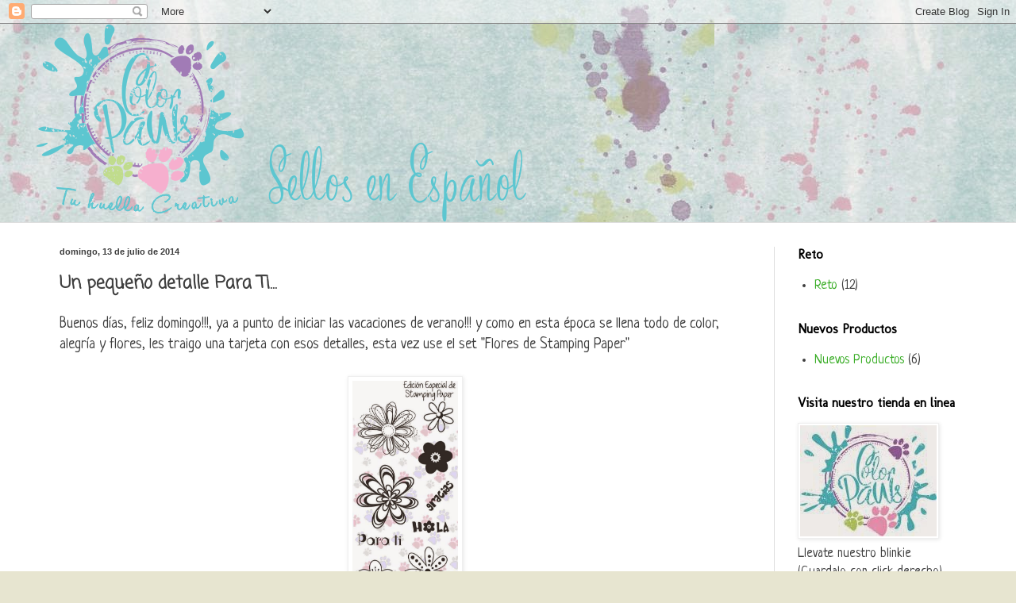

--- FILE ---
content_type: text/html; charset=UTF-8
request_url: https://colorpaws.blogspot.com/2014/07/un-pequeno-detalle-para-ti.html
body_size: 14689
content:
<!DOCTYPE html>
<html class='v2' dir='ltr' lang='es-419'>
<head>
<link href='https://www.blogger.com/static/v1/widgets/335934321-css_bundle_v2.css' rel='stylesheet' type='text/css'/>
<meta content='width=1100' name='viewport'/>
<meta content='text/html; charset=UTF-8' http-equiv='Content-Type'/>
<meta content='blogger' name='generator'/>
<link href='https://colorpaws.blogspot.com/favicon.ico' rel='icon' type='image/x-icon'/>
<link href='http://colorpaws.blogspot.com/2014/07/un-pequeno-detalle-para-ti.html' rel='canonical'/>
<link rel="alternate" type="application/atom+xml" title="Color Paws sellos en español y mas ... - Atom" href="https://colorpaws.blogspot.com/feeds/posts/default" />
<link rel="alternate" type="application/rss+xml" title="Color Paws sellos en español y mas ... - RSS" href="https://colorpaws.blogspot.com/feeds/posts/default?alt=rss" />
<link rel="service.post" type="application/atom+xml" title="Color Paws sellos en español y mas ... - Atom" href="https://www.blogger.com/feeds/8866920424735386736/posts/default" />

<link rel="alternate" type="application/atom+xml" title="Color Paws sellos en español y mas ... - Atom" href="https://colorpaws.blogspot.com/feeds/259487250150463835/comments/default" />
<!--Can't find substitution for tag [blog.ieCssRetrofitLinks]-->
<link href='https://blogger.googleusercontent.com/img/b/R29vZ2xl/AVvXsEjWpQ0ijoDVqWu0UXOGVkAKe6GKDH7z3yRf2Sh5tziw14ojTYNJ9vmu4lw8mpgrHQhJGKLxR8JSDvOOGCu7EDbwrZK866hAK6n2w_J90LFyFpQkbtHZxMnQoQJM1eS3Q-m1dg6tIi8rq2s2/s1600/1012669_285098331636535_433251352_n.jpg' rel='image_src'/>
<meta content='http://colorpaws.blogspot.com/2014/07/un-pequeno-detalle-para-ti.html' property='og:url'/>
<meta content='Un pequeño detalle Para Ti...' property='og:title'/>
<meta content='Buenos días, feliz domingo!!!, ya a punto de iniciar las vacaciones de verano!!! y como en esta época se llena todo de color, alegría y flor...' property='og:description'/>
<meta content='https://blogger.googleusercontent.com/img/b/R29vZ2xl/AVvXsEjWpQ0ijoDVqWu0UXOGVkAKe6GKDH7z3yRf2Sh5tziw14ojTYNJ9vmu4lw8mpgrHQhJGKLxR8JSDvOOGCu7EDbwrZK866hAK6n2w_J90LFyFpQkbtHZxMnQoQJM1eS3Q-m1dg6tIi8rq2s2/w1200-h630-p-k-no-nu/1012669_285098331636535_433251352_n.jpg' property='og:image'/>
<title>Color Paws sellos en español y mas ...: Un pequeño detalle Para Ti...</title>
<style type='text/css'>@font-face{font-family:'Arvo';font-style:normal;font-weight:700;font-display:swap;src:url(//fonts.gstatic.com/s/arvo/v23/tDbM2oWUg0MKoZw1-LPK89D4hAA.woff2)format('woff2');unicode-range:U+0000-00FF,U+0131,U+0152-0153,U+02BB-02BC,U+02C6,U+02DA,U+02DC,U+0304,U+0308,U+0329,U+2000-206F,U+20AC,U+2122,U+2191,U+2193,U+2212,U+2215,U+FEFF,U+FFFD;}@font-face{font-family:'Coming Soon';font-style:normal;font-weight:400;font-display:swap;src:url(//fonts.gstatic.com/s/comingsoon/v20/qWcuB6mzpYL7AJ2VfdQR1t-VWDnRsDkg.woff2)format('woff2');unicode-range:U+0000-00FF,U+0131,U+0152-0153,U+02BB-02BC,U+02C6,U+02DA,U+02DC,U+0304,U+0308,U+0329,U+2000-206F,U+20AC,U+2122,U+2191,U+2193,U+2212,U+2215,U+FEFF,U+FFFD;}@font-face{font-family:'Molengo';font-style:normal;font-weight:400;font-display:swap;src:url(//fonts.gstatic.com/s/molengo/v17/I_uuMpWeuBzZNBtQXb1akwKso5f4bA.woff2)format('woff2');unicode-range:U+0100-02BA,U+02BD-02C5,U+02C7-02CC,U+02CE-02D7,U+02DD-02FF,U+0304,U+0308,U+0329,U+1D00-1DBF,U+1E00-1E9F,U+1EF2-1EFF,U+2020,U+20A0-20AB,U+20AD-20C0,U+2113,U+2C60-2C7F,U+A720-A7FF;}@font-face{font-family:'Molengo';font-style:normal;font-weight:400;font-display:swap;src:url(//fonts.gstatic.com/s/molengo/v17/I_uuMpWeuBzZNBtQXbNakwKso5c.woff2)format('woff2');unicode-range:U+0000-00FF,U+0131,U+0152-0153,U+02BB-02BC,U+02C6,U+02DA,U+02DC,U+0304,U+0308,U+0329,U+2000-206F,U+20AC,U+2122,U+2191,U+2193,U+2212,U+2215,U+FEFF,U+FFFD;}@font-face{font-family:'Neucha';font-style:normal;font-weight:400;font-display:swap;src:url(//fonts.gstatic.com/s/neucha/v18/q5uGsou0JOdh94bfuQltKRZUgbxR.woff2)format('woff2');unicode-range:U+0301,U+0400-045F,U+0490-0491,U+04B0-04B1,U+2116;}@font-face{font-family:'Neucha';font-style:normal;font-weight:400;font-display:swap;src:url(//fonts.gstatic.com/s/neucha/v18/q5uGsou0JOdh94bfvQltKRZUgQ.woff2)format('woff2');unicode-range:U+0000-00FF,U+0131,U+0152-0153,U+02BB-02BC,U+02C6,U+02DA,U+02DC,U+0304,U+0308,U+0329,U+2000-206F,U+20AC,U+2122,U+2191,U+2193,U+2212,U+2215,U+FEFF,U+FFFD;}</style>
<style id='page-skin-1' type='text/css'><!--
/*
-----------------------------------------------
Blogger Template Style
Name:     Simple
Designer: Blogger
URL:      www.blogger.com
----------------------------------------------- */
/* Content
----------------------------------------------- */
body {
font: normal normal 17px Neucha;
color: #3e3e3e;
background: #e7e5d0 url(//4.bp.blogspot.com/-NzXKvOSnpFE/VTPXSaudZQI/AAAAAAAACR4/GQzju9zj4Jw/s0/Fondo%2Bacuarela%2BBlogger.jpg) repeat-x scroll top left;
padding: 0 0 0 0;
background-attachment: scroll;
}
html body .content-outer {
min-width: 0;
max-width: 100%;
width: 100%;
}
h2 {
font-size: 22px;
}
a:link {
text-decoration:none;
color: #39ad26;
}
a:visited {
text-decoration:none;
color: #7fa387;
}
a:hover {
text-decoration:underline;
color: #74c361;
}
.body-fauxcolumn-outer .fauxcolumn-inner {
background: transparent none repeat scroll top left;
_background-image: none;
}
.body-fauxcolumn-outer .cap-top {
position: absolute;
z-index: 1;
height: 400px;
width: 100%;
}
.body-fauxcolumn-outer .cap-top .cap-left {
width: 100%;
background: transparent none repeat-x scroll top left;
_background-image: none;
}
.content-outer {
-moz-box-shadow: 0 0 0 rgba(0, 0, 0, .15);
-webkit-box-shadow: 0 0 0 rgba(0, 0, 0, .15);
-goog-ms-box-shadow: 0 0 0 #333333;
box-shadow: 0 0 0 rgba(0, 0, 0, .15);
margin-bottom: 1px;
}
.content-inner {
padding: 0 0;
}
.main-outer, .footer-outer {
background-color: #ffffff;
}
/* Header
----------------------------------------------- */
.header-outer {
background: transparent none repeat-x scroll 0 -400px;
_background-image: none;
}
.Header h1 {
font: normal normal 70px Arial, Tahoma, Helvetica, FreeSans, sans-serif;
color: #39ad26;
text-shadow: 0 0 0 rgba(0, 0, 0, .2);
}
.Header h1 a {
color: #39ad26;
}
.Header .description {
font-size: 200%;
color: #505050;
}
.header-inner .Header .titlewrapper {
padding: 22px 30px;
}
.header-inner .Header .descriptionwrapper {
padding: 0 30px;
}
/* Tabs
----------------------------------------------- */
.tabs-inner .section:first-child {
border-top: 0 solid #dedede;
}
.tabs-inner .section:first-child ul {
margin-top: -0;
border-top: 0 solid #dedede;
border-left: 0 solid #dedede;
border-right: 0 solid #dedede;
}
.tabs-inner .widget ul {
background: transparent none repeat-x scroll 0 -800px;
_background-image: none;
border-bottom: 0 solid #dedede;
margin-top: 0;
margin-left: -0;
margin-right: -0;
}
.tabs-inner .widget li a {
display: inline-block;
padding: .6em 1em;
font: normal bold 20px Arvo;
color: #10a200;
border-left: 0 solid #ffffff;
border-right: 0 solid #dedede;
}
.tabs-inner .widget li:first-child a {
border-left: none;
}
.tabs-inner .widget li.selected a, .tabs-inner .widget li a:hover {
color: #505050;
background-color: transparent;
text-decoration: none;
}
/* Columns
----------------------------------------------- */
.main-outer {
border-top: 1px solid #dedede;
}
.fauxcolumn-left-outer .fauxcolumn-inner {
border-right: 1px solid #dedede;
}
.fauxcolumn-right-outer .fauxcolumn-inner {
border-left: 1px solid #dedede;
}
/* Headings
----------------------------------------------- */
div.widget > h2,
div.widget h2.title {
margin: 0 0 1em 0;
font: normal bold 16px Molengo;
color: #000000;
}
/* Widgets
----------------------------------------------- */
.widget .zippy {
color: #9b9b9b;
text-shadow: 2px 2px 1px rgba(0, 0, 0, .1);
}
.widget .popular-posts ul {
list-style: none;
}
/* Posts
----------------------------------------------- */
h2.date-header {
font: normal bold 11px Arial, Tahoma, Helvetica, FreeSans, sans-serif;
}
.date-header span {
background-color: transparent;
color: #3e3e3e;
padding: inherit;
letter-spacing: inherit;
margin: inherit;
}
.main-inner {
padding-top: 30px;
padding-bottom: 30px;
}
.main-inner .column-center-inner {
padding: 0 15px;
}
.main-inner .column-center-inner .section {
margin: 0 15px;
}
.post {
margin: 0 0 25px 0;
}
h3.post-title, .comments h4 {
font: normal bold 22px Coming Soon;
margin: .75em 0 0;
}
.post-body {
font-size: 110%;
line-height: 1.4;
position: relative;
}
.post-body img, .post-body .tr-caption-container, .Profile img, .Image img,
.BlogList .item-thumbnail img {
padding: 2px;
background: #ffffff;
border: 1px solid #efefef;
-moz-box-shadow: 1px 1px 5px rgba(0, 0, 0, .1);
-webkit-box-shadow: 1px 1px 5px rgba(0, 0, 0, .1);
box-shadow: 1px 1px 5px rgba(0, 0, 0, .1);
}
.post-body img, .post-body .tr-caption-container {
padding: 5px;
}
.post-body .tr-caption-container {
color: #3e3e3e;
}
.post-body .tr-caption-container img {
padding: 0;
background: transparent;
border: none;
-moz-box-shadow: 0 0 0 rgba(0, 0, 0, .1);
-webkit-box-shadow: 0 0 0 rgba(0, 0, 0, .1);
box-shadow: 0 0 0 rgba(0, 0, 0, .1);
}
.post-header {
margin: 0 0 1.5em;
line-height: 1.6;
font-size: 90%;
}
.post-footer {
margin: 20px -2px 0;
padding: 5px 10px;
color: #6c6c6c;
background-color: #fafafa;
border-bottom: 1px solid #efefef;
line-height: 1.6;
font-size: 90%;
}
#comments .comment-author {
padding-top: 1.5em;
border-top: 1px solid #dedede;
background-position: 0 1.5em;
}
#comments .comment-author:first-child {
padding-top: 0;
border-top: none;
}
.avatar-image-container {
margin: .2em 0 0;
}
#comments .avatar-image-container img {
border: 1px solid #efefef;
}
/* Comments
----------------------------------------------- */
.comments .comments-content .icon.blog-author {
background-repeat: no-repeat;
background-image: url([data-uri]);
}
.comments .comments-content .loadmore a {
border-top: 1px solid #9b9b9b;
border-bottom: 1px solid #9b9b9b;
}
.comments .comment-thread.inline-thread {
background-color: #fafafa;
}
.comments .continue {
border-top: 2px solid #9b9b9b;
}
/* Accents
---------------------------------------------- */
.section-columns td.columns-cell {
border-left: 1px solid #dedede;
}
.blog-pager {
background: transparent none no-repeat scroll top center;
}
.blog-pager-older-link, .home-link,
.blog-pager-newer-link {
background-color: #ffffff;
padding: 5px;
}
.footer-outer {
border-top: 0 dashed #bbbbbb;
}
/* Mobile
----------------------------------------------- */
body.mobile  {
background-size: auto;
}
.mobile .body-fauxcolumn-outer {
background: transparent none repeat scroll top left;
}
.mobile .body-fauxcolumn-outer .cap-top {
background-size: 100% auto;
}
.mobile .content-outer {
-webkit-box-shadow: 0 0 3px rgba(0, 0, 0, .15);
box-shadow: 0 0 3px rgba(0, 0, 0, .15);
}
.mobile .tabs-inner .widget ul {
margin-left: 0;
margin-right: 0;
}
.mobile .post {
margin: 0;
}
.mobile .main-inner .column-center-inner .section {
margin: 0;
}
.mobile .date-header span {
padding: 0.1em 10px;
margin: 0 -10px;
}
.mobile h3.post-title {
margin: 0;
}
.mobile .blog-pager {
background: transparent none no-repeat scroll top center;
}
.mobile .footer-outer {
border-top: none;
}
.mobile .main-inner, .mobile .footer-inner {
background-color: #ffffff;
}
.mobile-index-contents {
color: #3e3e3e;
}
.mobile-link-button {
background-color: #39ad26;
}
.mobile-link-button a:link, .mobile-link-button a:visited {
color: #ffffff;
}
.mobile .tabs-inner .section:first-child {
border-top: none;
}
.mobile .tabs-inner .PageList .widget-content {
background-color: transparent;
color: #505050;
border-top: 0 solid #dedede;
border-bottom: 0 solid #dedede;
}
.mobile .tabs-inner .PageList .widget-content .pagelist-arrow {
border-left: 1px solid #dedede;
}

--></style>
<style id='template-skin-1' type='text/css'><!--
body {
min-width: 1190px;
}
.content-outer, .content-fauxcolumn-outer, .region-inner {
min-width: 1190px;
max-width: 1190px;
_width: 1190px;
}
.main-inner .columns {
padding-left: 0px;
padding-right: 260px;
}
.main-inner .fauxcolumn-center-outer {
left: 0px;
right: 260px;
/* IE6 does not respect left and right together */
_width: expression(this.parentNode.offsetWidth -
parseInt("0px") -
parseInt("260px") + 'px');
}
.main-inner .fauxcolumn-left-outer {
width: 0px;
}
.main-inner .fauxcolumn-right-outer {
width: 260px;
}
.main-inner .column-left-outer {
width: 0px;
right: 100%;
margin-left: -0px;
}
.main-inner .column-right-outer {
width: 260px;
margin-right: -260px;
}
#layout {
min-width: 0;
}
#layout .content-outer {
min-width: 0;
width: 800px;
}
#layout .region-inner {
min-width: 0;
width: auto;
}
body#layout div.add_widget {
padding: 8px;
}
body#layout div.add_widget a {
margin-left: 32px;
}
--></style>
<style>
    body {background-image:url(\/\/4.bp.blogspot.com\/-NzXKvOSnpFE\/VTPXSaudZQI\/AAAAAAAACR4\/GQzju9zj4Jw\/s0\/Fondo%2Bacuarela%2BBlogger.jpg);}
    
@media (max-width: 200px) { body {background-image:url(\/\/4.bp.blogspot.com\/-NzXKvOSnpFE\/VTPXSaudZQI\/AAAAAAAACR4\/GQzju9zj4Jw\/w200\/Fondo%2Bacuarela%2BBlogger.jpg);}}
@media (max-width: 400px) and (min-width: 201px) { body {background-image:url(\/\/4.bp.blogspot.com\/-NzXKvOSnpFE\/VTPXSaudZQI\/AAAAAAAACR4\/GQzju9zj4Jw\/w400\/Fondo%2Bacuarela%2BBlogger.jpg);}}
@media (max-width: 800px) and (min-width: 401px) { body {background-image:url(\/\/4.bp.blogspot.com\/-NzXKvOSnpFE\/VTPXSaudZQI\/AAAAAAAACR4\/GQzju9zj4Jw\/w800\/Fondo%2Bacuarela%2BBlogger.jpg);}}
@media (max-width: 1200px) and (min-width: 801px) { body {background-image:url(\/\/4.bp.blogspot.com\/-NzXKvOSnpFE\/VTPXSaudZQI\/AAAAAAAACR4\/GQzju9zj4Jw\/w1200\/Fondo%2Bacuarela%2BBlogger.jpg);}}
/* Last tag covers anything over one higher than the previous max-size cap. */
@media (min-width: 1201px) { body {background-image:url(\/\/4.bp.blogspot.com\/-NzXKvOSnpFE\/VTPXSaudZQI\/AAAAAAAACR4\/GQzju9zj4Jw\/w1600\/Fondo%2Bacuarela%2BBlogger.jpg);}}
  </style>
<link href='https://www.blogger.com/dyn-css/authorization.css?targetBlogID=8866920424735386736&amp;zx=a6a8c314-0f1c-4a0a-8a60-811d2a79c49e' media='none' onload='if(media!=&#39;all&#39;)media=&#39;all&#39;' rel='stylesheet'/><noscript><link href='https://www.blogger.com/dyn-css/authorization.css?targetBlogID=8866920424735386736&amp;zx=a6a8c314-0f1c-4a0a-8a60-811d2a79c49e' rel='stylesheet'/></noscript>
<meta name='google-adsense-platform-account' content='ca-host-pub-1556223355139109'/>
<meta name='google-adsense-platform-domain' content='blogspot.com'/>

</head>
<body class='loading variant-wide'>
<div class='navbar section' id='navbar' name='NavBar '><div class='widget Navbar' data-version='1' id='Navbar1'><script type="text/javascript">
    function setAttributeOnload(object, attribute, val) {
      if(window.addEventListener) {
        window.addEventListener('load',
          function(){ object[attribute] = val; }, false);
      } else {
        window.attachEvent('onload', function(){ object[attribute] = val; });
      }
    }
  </script>
<div id="navbar-iframe-container"></div>
<script type="text/javascript" src="https://apis.google.com/js/platform.js"></script>
<script type="text/javascript">
      gapi.load("gapi.iframes:gapi.iframes.style.bubble", function() {
        if (gapi.iframes && gapi.iframes.getContext) {
          gapi.iframes.getContext().openChild({
              url: 'https://www.blogger.com/navbar/8866920424735386736?po\x3d259487250150463835\x26origin\x3dhttps://colorpaws.blogspot.com',
              where: document.getElementById("navbar-iframe-container"),
              id: "navbar-iframe"
          });
        }
      });
    </script><script type="text/javascript">
(function() {
var script = document.createElement('script');
script.type = 'text/javascript';
script.src = '//pagead2.googlesyndication.com/pagead/js/google_top_exp.js';
var head = document.getElementsByTagName('head')[0];
if (head) {
head.appendChild(script);
}})();
</script>
</div></div>
<div class='body-fauxcolumns'>
<div class='fauxcolumn-outer body-fauxcolumn-outer'>
<div class='cap-top'>
<div class='cap-left'></div>
<div class='cap-right'></div>
</div>
<div class='fauxborder-left'>
<div class='fauxborder-right'></div>
<div class='fauxcolumn-inner'>
</div>
</div>
<div class='cap-bottom'>
<div class='cap-left'></div>
<div class='cap-right'></div>
</div>
</div>
</div>
<div class='content'>
<div class='content-fauxcolumns'>
<div class='fauxcolumn-outer content-fauxcolumn-outer'>
<div class='cap-top'>
<div class='cap-left'></div>
<div class='cap-right'></div>
</div>
<div class='fauxborder-left'>
<div class='fauxborder-right'></div>
<div class='fauxcolumn-inner'>
</div>
</div>
<div class='cap-bottom'>
<div class='cap-left'></div>
<div class='cap-right'></div>
</div>
</div>
</div>
<div class='content-outer'>
<div class='content-cap-top cap-top'>
<div class='cap-left'></div>
<div class='cap-right'></div>
</div>
<div class='fauxborder-left content-fauxborder-left'>
<div class='fauxborder-right content-fauxborder-right'></div>
<div class='content-inner'>
<header>
<div class='header-outer'>
<div class='header-cap-top cap-top'>
<div class='cap-left'></div>
<div class='cap-right'></div>
</div>
<div class='fauxborder-left header-fauxborder-left'>
<div class='fauxborder-right header-fauxborder-right'></div>
<div class='region-inner header-inner'>
<div class='header section' id='header' name='Encabezado'><div class='widget Header' data-version='1' id='Header1'>
<div id='header-inner'>
<a href='https://colorpaws.blogspot.com/' style='display: block'>
<img alt='Color Paws sellos en español y mas ...' height='250px; ' id='Header1_headerimg' src='https://blogger.googleusercontent.com/img/b/R29vZ2xl/AVvXsEiGCpB-6AAefxVtzAqjLZ7a2wa5pmdcXJu4G-isYcaGeefWZYpY_8Grway2dfFaHNGDNTFuy-t2W1byBzUvG0iVUXi1wl2lEr5xi-19E7UmdhTCI1c0gJDFnbXhUTZ-93zpMTtplc0NIJpD/s1190/Logo+blogger.png' style='display: block' width='618px; '/>
</a>
</div>
</div></div>
</div>
</div>
<div class='header-cap-bottom cap-bottom'>
<div class='cap-left'></div>
<div class='cap-right'></div>
</div>
</div>
</header>
<div class='tabs-outer'>
<div class='tabs-cap-top cap-top'>
<div class='cap-left'></div>
<div class='cap-right'></div>
</div>
<div class='fauxborder-left tabs-fauxborder-left'>
<div class='fauxborder-right tabs-fauxborder-right'></div>
<div class='region-inner tabs-inner'>
<div class='tabs no-items section' id='crosscol' name='Todas las columnas'></div>
<div class='tabs no-items section' id='crosscol-overflow' name='Cross-Column 2'></div>
</div>
</div>
<div class='tabs-cap-bottom cap-bottom'>
<div class='cap-left'></div>
<div class='cap-right'></div>
</div>
</div>
<div class='main-outer'>
<div class='main-cap-top cap-top'>
<div class='cap-left'></div>
<div class='cap-right'></div>
</div>
<div class='fauxborder-left main-fauxborder-left'>
<div class='fauxborder-right main-fauxborder-right'></div>
<div class='region-inner main-inner'>
<div class='columns fauxcolumns'>
<div class='fauxcolumn-outer fauxcolumn-center-outer'>
<div class='cap-top'>
<div class='cap-left'></div>
<div class='cap-right'></div>
</div>
<div class='fauxborder-left'>
<div class='fauxborder-right'></div>
<div class='fauxcolumn-inner'>
</div>
</div>
<div class='cap-bottom'>
<div class='cap-left'></div>
<div class='cap-right'></div>
</div>
</div>
<div class='fauxcolumn-outer fauxcolumn-left-outer'>
<div class='cap-top'>
<div class='cap-left'></div>
<div class='cap-right'></div>
</div>
<div class='fauxborder-left'>
<div class='fauxborder-right'></div>
<div class='fauxcolumn-inner'>
</div>
</div>
<div class='cap-bottom'>
<div class='cap-left'></div>
<div class='cap-right'></div>
</div>
</div>
<div class='fauxcolumn-outer fauxcolumn-right-outer'>
<div class='cap-top'>
<div class='cap-left'></div>
<div class='cap-right'></div>
</div>
<div class='fauxborder-left'>
<div class='fauxborder-right'></div>
<div class='fauxcolumn-inner'>
</div>
</div>
<div class='cap-bottom'>
<div class='cap-left'></div>
<div class='cap-right'></div>
</div>
</div>
<!-- corrects IE6 width calculation -->
<div class='columns-inner'>
<div class='column-center-outer'>
<div class='column-center-inner'>
<div class='main section' id='main' name='Principal'><div class='widget Blog' data-version='1' id='Blog1'>
<div class='blog-posts hfeed'>

          <div class="date-outer">
        
<h2 class='date-header'><span>domingo, 13 de julio de 2014</span></h2>

          <div class="date-posts">
        
<div class='post-outer'>
<div class='post hentry uncustomized-post-template' itemprop='blogPost' itemscope='itemscope' itemtype='http://schema.org/BlogPosting'>
<meta content='https://blogger.googleusercontent.com/img/b/R29vZ2xl/AVvXsEjWpQ0ijoDVqWu0UXOGVkAKe6GKDH7z3yRf2Sh5tziw14ojTYNJ9vmu4lw8mpgrHQhJGKLxR8JSDvOOGCu7EDbwrZK866hAK6n2w_J90LFyFpQkbtHZxMnQoQJM1eS3Q-m1dg6tIi8rq2s2/s1600/1012669_285098331636535_433251352_n.jpg' itemprop='image_url'/>
<meta content='8866920424735386736' itemprop='blogId'/>
<meta content='259487250150463835' itemprop='postId'/>
<a name='259487250150463835'></a>
<h3 class='post-title entry-title' itemprop='name'>
Un pequeño detalle Para Ti...
</h3>
<div class='post-header'>
<div class='post-header-line-1'></div>
</div>
<div class='post-body entry-content' id='post-body-259487250150463835' itemprop='description articleBody'>
Buenos días, feliz domingo!!!, ya a punto de iniciar las vacaciones de verano!!! y como en esta época se llena todo de color, alegría y flores, les traigo una tarjeta con esos detalles, esta vez use el set "Flores de Stamping Paper"<br />
<br />
<div class="separator" style="clear: both; text-align: center;">
<a href="http://www.colorpaws.com/sellos-transparentes-en-espanol/71-flores-de-stamping-paper.html" target="_blank"><img border="0" height="320" src="https://blogger.googleusercontent.com/img/b/R29vZ2xl/AVvXsEjWpQ0ijoDVqWu0UXOGVkAKe6GKDH7z3yRf2Sh5tziw14ojTYNJ9vmu4lw8mpgrHQhJGKLxR8JSDvOOGCu7EDbwrZK866hAK6n2w_J90LFyFpQkbtHZxMnQoQJM1eS3Q-m1dg6tIi8rq2s2/s1600/1012669_285098331636535_433251352_n.jpg" width="133" /></a></div>
<div class="separator" style="clear: both; text-align: center;">
<br /></div>
<div class="separator" style="clear: both; text-align: center;">
Use una técnica de doble sellado sobre opalina blanca, la primera capa con colores acrílicos diluidos con agua y después con tinta Versafine negro, aquí el resultado.</div>
<div class="separator" style="clear: both; text-align: center;">
<br /></div>
<div class="separator" style="clear: both; text-align: center;">
<a href="https://blogger.googleusercontent.com/img/b/R29vZ2xl/AVvXsEhqIksb5l2XYhUK_h_mYtd5F3JFFhmV5QLnU8_WpDcwXGwO9p6KCVwsYwY26x6U8rvZL7ircnif8sJHLkFINUTJA5qm3qXf2bt9Zikx8sUbh25G2JL1UMB0RcT0LnuJc1w7vG3ual0M-19C/s1600/foto1.jpg" imageanchor="1" style="margin-left: 1em; margin-right: 1em;"><img border="0" height="400" src="https://blogger.googleusercontent.com/img/b/R29vZ2xl/AVvXsEhqIksb5l2XYhUK_h_mYtd5F3JFFhmV5QLnU8_WpDcwXGwO9p6KCVwsYwY26x6U8rvZL7ircnif8sJHLkFINUTJA5qm3qXf2bt9Zikx8sUbh25G2JL1UMB0RcT0LnuJc1w7vG3ual0M-19C/s1600/foto1.jpg" width="300" /></a></div>
<div class="separator" style="clear: both; text-align: center;">
<br /></div>
<div class="separator" style="clear: both; text-align: center;">
más de cerca...</div>
<div class="separator" style="clear: both; text-align: center;">
<a href="https://blogger.googleusercontent.com/img/b/R29vZ2xl/AVvXsEiFLKA-w-rqFc2VJDteU8oICXci6SGcbJn9N9hWRTdsKv1eJDhnGF5D9MAiFenHbnzGTI5lQlWQx7EnVrQLm-BXlp_Io3-oD-e6-ydJCb-7NNtXBjj1aWW1HxgyIZ967DZGc3RckZ2lBYLO/s1600/foto2.jpg" imageanchor="1" style="margin-left: 1em; margin-right: 1em;"><img border="0" height="300" src="https://blogger.googleusercontent.com/img/b/R29vZ2xl/AVvXsEiFLKA-w-rqFc2VJDteU8oICXci6SGcbJn9N9hWRTdsKv1eJDhnGF5D9MAiFenHbnzGTI5lQlWQx7EnVrQLm-BXlp_Io3-oD-e6-ydJCb-7NNtXBjj1aWW1HxgyIZ967DZGc3RckZ2lBYLO/s1600/foto2.jpg" width="400" /></a></div>
<div class="separator" style="clear: both; text-align: center;">
<br /></div>
<div class="separator" style="clear: both; text-align: center;">
<a href="https://blogger.googleusercontent.com/img/b/R29vZ2xl/AVvXsEjHoemxUt7BH-Tc0iGiYWDBY9km2HvoojYshaskXDHd5LGHyDHJReiM87hZUd1nsE1tDz_06cobtTgNvMpsCYGvxIsYbDuOYn3zKG6QiphcmhvVEm70Hx0ZhVMmp8SMgT0taS76zB9rpuYX/s1600/foto2b.jpg" imageanchor="1" style="margin-left: 1em; margin-right: 1em;"><img border="0" height="300" src="https://blogger.googleusercontent.com/img/b/R29vZ2xl/AVvXsEjHoemxUt7BH-Tc0iGiYWDBY9km2HvoojYshaskXDHd5LGHyDHJReiM87hZUd1nsE1tDz_06cobtTgNvMpsCYGvxIsYbDuOYn3zKG6QiphcmhvVEm70Hx0ZhVMmp8SMgT0taS76zB9rpuYX/s1600/foto2b.jpg" width="400" /></a></div>
<div class="separator" style="clear: both; text-align: center;">
<br /></div>
<div class="separator" style="clear: both; text-align: center;">
Como ven es muy sencilla, pero resalta el color y los detalles en los sellos, espero les haya gustado ésta idea y me dejen muchos comentarios, nos vemos en el siguiente post.</div>
<div class="separator" style="clear: both; text-align: center;">
<br /></div>
<div class="separator" style="clear: both; text-align: center;">
<a href="https://blogger.googleusercontent.com/img/b/R29vZ2xl/AVvXsEhM9cd9colgIcQ7x3NMqpRyhksEwPTVTMbzTPXRuBBqTLmopo-_O5C9lcq14sR8EcXGQHf2FKoNVyy_DcuNE-GszFFGh5CdfFAjjwvnZ3Zx4HW2vfVsP_m07D5HDRAAgHsw8LpdO2e5PGBJ/s1600/1939485_418126281667072_1681467023_n.jpg" imageanchor="1" style="margin-left: 1em; margin-right: 1em;"><img border="0" height="143" src="https://blogger.googleusercontent.com/img/b/R29vZ2xl/AVvXsEhM9cd9colgIcQ7x3NMqpRyhksEwPTVTMbzTPXRuBBqTLmopo-_O5C9lcq14sR8EcXGQHf2FKoNVyy_DcuNE-GszFFGh5CdfFAjjwvnZ3Zx4HW2vfVsP_m07D5HDRAAgHsw8LpdO2e5PGBJ/s1600/1939485_418126281667072_1681467023_n.jpg" width="200" /></a></div>
<div class="separator" style="clear: both; text-align: center;">
<br /></div>
<div class="separator" style="clear: both; text-align: center;">
<br /></div>
<div class="separator" style="clear: both; text-align: center;">
<br /></div>
<div class="separator" style="clear: both; text-align: center;">
<br /></div>
<br />
<div style='clear: both;'></div>
</div>
<div class='post-footer'>
<div class='post-footer-line post-footer-line-1'>
<span class='post-author vcard'>
Publicadas por
<span class='fn' itemprop='author' itemscope='itemscope' itemtype='http://schema.org/Person'>
<meta content='https://www.blogger.com/profile/10111066719236702926' itemprop='url'/>
<a class='g-profile' href='https://www.blogger.com/profile/10111066719236702926' rel='author' title='author profile'>
<span itemprop='name'>Olga Ma. Mendoza E.</span>
</a>
</span>
</span>
<span class='post-timestamp'>
a la/s
<meta content='http://colorpaws.blogspot.com/2014/07/un-pequeno-detalle-para-ti.html' itemprop='url'/>
<a class='timestamp-link' href='https://colorpaws.blogspot.com/2014/07/un-pequeno-detalle-para-ti.html' rel='bookmark' title='permanent link'><abbr class='published' itemprop='datePublished' title='2014-07-13T08:27:00-07:00'>8:27&#8239;a.m.</abbr></a>
</span>
<span class='post-comment-link'>
</span>
<span class='post-icons'>
<span class='item-control blog-admin pid-6314100'>
<a href='https://www.blogger.com/post-edit.g?blogID=8866920424735386736&postID=259487250150463835&from=pencil' title='Editar entrada'>
<img alt='' class='icon-action' height='18' src='https://resources.blogblog.com/img/icon18_edit_allbkg.gif' width='18'/>
</a>
</span>
</span>
<div class='post-share-buttons goog-inline-block'>
<a class='goog-inline-block share-button sb-email' href='https://www.blogger.com/share-post.g?blogID=8866920424735386736&postID=259487250150463835&target=email' target='_blank' title='Enviar esto por correo electrónico'><span class='share-button-link-text'>Enviar esto por correo electrónico</span></a><a class='goog-inline-block share-button sb-blog' href='https://www.blogger.com/share-post.g?blogID=8866920424735386736&postID=259487250150463835&target=blog' onclick='window.open(this.href, "_blank", "height=270,width=475"); return false;' target='_blank' title='BlogThis!'><span class='share-button-link-text'>BlogThis!</span></a><a class='goog-inline-block share-button sb-twitter' href='https://www.blogger.com/share-post.g?blogID=8866920424735386736&postID=259487250150463835&target=twitter' target='_blank' title='Compartir en X'><span class='share-button-link-text'>Compartir en X</span></a><a class='goog-inline-block share-button sb-facebook' href='https://www.blogger.com/share-post.g?blogID=8866920424735386736&postID=259487250150463835&target=facebook' onclick='window.open(this.href, "_blank", "height=430,width=640"); return false;' target='_blank' title='Compartir en Facebook'><span class='share-button-link-text'>Compartir en Facebook</span></a><a class='goog-inline-block share-button sb-pinterest' href='https://www.blogger.com/share-post.g?blogID=8866920424735386736&postID=259487250150463835&target=pinterest' target='_blank' title='Compartir en Pinterest'><span class='share-button-link-text'>Compartir en Pinterest</span></a>
</div>
</div>
<div class='post-footer-line post-footer-line-2'>
<span class='post-labels'>
Etiquetas:
<a href='https://colorpaws.blogspot.com/search/label/Colores' rel='tag'>Colores</a>,
<a href='https://colorpaws.blogspot.com/search/label/DT' rel='tag'>DT</a>,
<a href='https://colorpaws.blogspot.com/search/label/Floral' rel='tag'>Floral</a>,
<a href='https://colorpaws.blogspot.com/search/label/Flores' rel='tag'>Flores</a>,
<a href='https://colorpaws.blogspot.com/search/label/Olga%20Ma.MendozaE.' rel='tag'>Olga Ma.MendozaE.</a>,
<a href='https://colorpaws.blogspot.com/search/label/Set%20Flores%20Stamping%20Paper' rel='tag'>Set Flores Stamping Paper</a>
</span>
</div>
<div class='post-footer-line post-footer-line-3'>
<span class='post-location'>
</span>
</div>
</div>
</div>
<div class='comments' id='comments'>
<a name='comments'></a>
<h4>4 comentarios:</h4>
<div class='comments-content'>
<script async='async' src='' type='text/javascript'></script>
<script type='text/javascript'>
    (function() {
      var items = null;
      var msgs = null;
      var config = {};

// <![CDATA[
      var cursor = null;
      if (items && items.length > 0) {
        cursor = parseInt(items[items.length - 1].timestamp) + 1;
      }

      var bodyFromEntry = function(entry) {
        var text = (entry &&
                    ((entry.content && entry.content.$t) ||
                     (entry.summary && entry.summary.$t))) ||
            '';
        if (entry && entry.gd$extendedProperty) {
          for (var k in entry.gd$extendedProperty) {
            if (entry.gd$extendedProperty[k].name == 'blogger.contentRemoved') {
              return '<span class="deleted-comment">' + text + '</span>';
            }
          }
        }
        return text;
      }

      var parse = function(data) {
        cursor = null;
        var comments = [];
        if (data && data.feed && data.feed.entry) {
          for (var i = 0, entry; entry = data.feed.entry[i]; i++) {
            var comment = {};
            // comment ID, parsed out of the original id format
            var id = /blog-(\d+).post-(\d+)/.exec(entry.id.$t);
            comment.id = id ? id[2] : null;
            comment.body = bodyFromEntry(entry);
            comment.timestamp = Date.parse(entry.published.$t) + '';
            if (entry.author && entry.author.constructor === Array) {
              var auth = entry.author[0];
              if (auth) {
                comment.author = {
                  name: (auth.name ? auth.name.$t : undefined),
                  profileUrl: (auth.uri ? auth.uri.$t : undefined),
                  avatarUrl: (auth.gd$image ? auth.gd$image.src : undefined)
                };
              }
            }
            if (entry.link) {
              if (entry.link[2]) {
                comment.link = comment.permalink = entry.link[2].href;
              }
              if (entry.link[3]) {
                var pid = /.*comments\/default\/(\d+)\?.*/.exec(entry.link[3].href);
                if (pid && pid[1]) {
                  comment.parentId = pid[1];
                }
              }
            }
            comment.deleteclass = 'item-control blog-admin';
            if (entry.gd$extendedProperty) {
              for (var k in entry.gd$extendedProperty) {
                if (entry.gd$extendedProperty[k].name == 'blogger.itemClass') {
                  comment.deleteclass += ' ' + entry.gd$extendedProperty[k].value;
                } else if (entry.gd$extendedProperty[k].name == 'blogger.displayTime') {
                  comment.displayTime = entry.gd$extendedProperty[k].value;
                }
              }
            }
            comments.push(comment);
          }
        }
        return comments;
      };

      var paginator = function(callback) {
        if (hasMore()) {
          var url = config.feed + '?alt=json&v=2&orderby=published&reverse=false&max-results=50';
          if (cursor) {
            url += '&published-min=' + new Date(cursor).toISOString();
          }
          window.bloggercomments = function(data) {
            var parsed = parse(data);
            cursor = parsed.length < 50 ? null
                : parseInt(parsed[parsed.length - 1].timestamp) + 1
            callback(parsed);
            window.bloggercomments = null;
          }
          url += '&callback=bloggercomments';
          var script = document.createElement('script');
          script.type = 'text/javascript';
          script.src = url;
          document.getElementsByTagName('head')[0].appendChild(script);
        }
      };
      var hasMore = function() {
        return !!cursor;
      };
      var getMeta = function(key, comment) {
        if ('iswriter' == key) {
          var matches = !!comment.author
              && comment.author.name == config.authorName
              && comment.author.profileUrl == config.authorUrl;
          return matches ? 'true' : '';
        } else if ('deletelink' == key) {
          return config.baseUri + '/comment/delete/'
               + config.blogId + '/' + comment.id;
        } else if ('deleteclass' == key) {
          return comment.deleteclass;
        }
        return '';
      };

      var replybox = null;
      var replyUrlParts = null;
      var replyParent = undefined;

      var onReply = function(commentId, domId) {
        if (replybox == null) {
          // lazily cache replybox, and adjust to suit this style:
          replybox = document.getElementById('comment-editor');
          if (replybox != null) {
            replybox.height = '250px';
            replybox.style.display = 'block';
            replyUrlParts = replybox.src.split('#');
          }
        }
        if (replybox && (commentId !== replyParent)) {
          replybox.src = '';
          document.getElementById(domId).insertBefore(replybox, null);
          replybox.src = replyUrlParts[0]
              + (commentId ? '&parentID=' + commentId : '')
              + '#' + replyUrlParts[1];
          replyParent = commentId;
        }
      };

      var hash = (window.location.hash || '#').substring(1);
      var startThread, targetComment;
      if (/^comment-form_/.test(hash)) {
        startThread = hash.substring('comment-form_'.length);
      } else if (/^c[0-9]+$/.test(hash)) {
        targetComment = hash.substring(1);
      }

      // Configure commenting API:
      var configJso = {
        'maxDepth': config.maxThreadDepth
      };
      var provider = {
        'id': config.postId,
        'data': items,
        'loadNext': paginator,
        'hasMore': hasMore,
        'getMeta': getMeta,
        'onReply': onReply,
        'rendered': true,
        'initComment': targetComment,
        'initReplyThread': startThread,
        'config': configJso,
        'messages': msgs
      };

      var render = function() {
        if (window.goog && window.goog.comments) {
          var holder = document.getElementById('comment-holder');
          window.goog.comments.render(holder, provider);
        }
      };

      // render now, or queue to render when library loads:
      if (window.goog && window.goog.comments) {
        render();
      } else {
        window.goog = window.goog || {};
        window.goog.comments = window.goog.comments || {};
        window.goog.comments.loadQueue = window.goog.comments.loadQueue || [];
        window.goog.comments.loadQueue.push(render);
      }
    })();
// ]]>
  </script>
<div id='comment-holder'>
<div class="comment-thread toplevel-thread"><ol id="top-ra"><li class="comment" id="c4511693461143622869"><div class="avatar-image-container"><img src="//resources.blogblog.com/img/blank.gif" alt=""/></div><div class="comment-block"><div class="comment-header"><cite class="user">Ilma I. Perez</cite><span class="icon user "></span><span class="datetime secondary-text"><a rel="nofollow" href="https://colorpaws.blogspot.com/2014/07/un-pequeno-detalle-para-ti.html?showComment=1405306674217#c4511693461143622869">13 de julio de 2014 a las 7:57&#8239;p.m.</a></span></div><p class="comment-content">Está super bueno Olga.  muy resultan y otra forma de usarlos. </p><span class="comment-actions secondary-text"><a class="comment-reply" target="_self" data-comment-id="4511693461143622869">Responder</a><span class="item-control blog-admin blog-admin pid-1319378309"><a target="_self" href="https://www.blogger.com/comment/delete/8866920424735386736/4511693461143622869">Borrar</a></span></span></div><div class="comment-replies"><div id="c4511693461143622869-rt" class="comment-thread inline-thread hidden"><span class="thread-toggle thread-expanded"><span class="thread-arrow"></span><span class="thread-count"><a target="_self">Respuestas</a></span></span><ol id="c4511693461143622869-ra" class="thread-chrome thread-expanded"><div></div><div id="c4511693461143622869-continue" class="continue"><a class="comment-reply" target="_self" data-comment-id="4511693461143622869">Responder</a></div></ol></div></div><div class="comment-replybox-single" id="c4511693461143622869-ce"></div></li><li class="comment" id="c7022271901243401959"><div class="avatar-image-container"><img src="//resources.blogblog.com/img/blank.gif" alt=""/></div><div class="comment-block"><div class="comment-header"><cite class="user">Rocio Alvarez</cite><span class="icon user "></span><span class="datetime secondary-text"><a rel="nofollow" href="https://colorpaws.blogspot.com/2014/07/un-pequeno-detalle-para-ti.html?showComment=1405307342455#c7022271901243401959">13 de julio de 2014 a las 8:09&#8239;p.m.</a></span></div><p class="comment-content">Se ve muy padre la técnica&#161;&#161; Esta  muy  a  lo simple and clean, pero que  bella la tarjeta  gracias por compartir</p><span class="comment-actions secondary-text"><a class="comment-reply" target="_self" data-comment-id="7022271901243401959">Responder</a><span class="item-control blog-admin blog-admin pid-1319378309"><a target="_self" href="https://www.blogger.com/comment/delete/8866920424735386736/7022271901243401959">Borrar</a></span></span></div><div class="comment-replies"><div id="c7022271901243401959-rt" class="comment-thread inline-thread hidden"><span class="thread-toggle thread-expanded"><span class="thread-arrow"></span><span class="thread-count"><a target="_self">Respuestas</a></span></span><ol id="c7022271901243401959-ra" class="thread-chrome thread-expanded"><div></div><div id="c7022271901243401959-continue" class="continue"><a class="comment-reply" target="_self" data-comment-id="7022271901243401959">Responder</a></div></ol></div></div><div class="comment-replybox-single" id="c7022271901243401959-ce"></div></li><li class="comment" id="c370022716462483171"><div class="avatar-image-container"><img src="//resources.blogblog.com/img/blank.gif" alt=""/></div><div class="comment-block"><div class="comment-header"><cite class="user">Amante del Papel</cite><span class="icon user "></span><span class="datetime secondary-text"><a rel="nofollow" href="https://colorpaws.blogspot.com/2014/07/un-pequeno-detalle-para-ti.html?showComment=1405344914852#c370022716462483171">14 de julio de 2014 a las 6:35&#8239;a.m.</a></span></div><p class="comment-content">wow luce increíble, que padre tecnica!</p><span class="comment-actions secondary-text"><a class="comment-reply" target="_self" data-comment-id="370022716462483171">Responder</a><span class="item-control blog-admin blog-admin pid-1319378309"><a target="_self" href="https://www.blogger.com/comment/delete/8866920424735386736/370022716462483171">Borrar</a></span></span></div><div class="comment-replies"><div id="c370022716462483171-rt" class="comment-thread inline-thread hidden"><span class="thread-toggle thread-expanded"><span class="thread-arrow"></span><span class="thread-count"><a target="_self">Respuestas</a></span></span><ol id="c370022716462483171-ra" class="thread-chrome thread-expanded"><div></div><div id="c370022716462483171-continue" class="continue"><a class="comment-reply" target="_self" data-comment-id="370022716462483171">Responder</a></div></ol></div></div><div class="comment-replybox-single" id="c370022716462483171-ce"></div></li><li class="comment" id="c6600586144164352295"><div class="avatar-image-container"><img src="//resources.blogblog.com/img/blank.gif" alt=""/></div><div class="comment-block"><div class="comment-header"><cite class="user">diana rivera</cite><span class="icon user "></span><span class="datetime secondary-text"><a rel="nofollow" href="https://colorpaws.blogspot.com/2014/07/un-pequeno-detalle-para-ti.html?showComment=1405400605297#c6600586144164352295">14 de julio de 2014 a las 10:03&#8239;p.m.</a></span></div><p class="comment-content">se ve relinda!!! super util!</p><span class="comment-actions secondary-text"><a class="comment-reply" target="_self" data-comment-id="6600586144164352295">Responder</a><span class="item-control blog-admin blog-admin pid-1319378309"><a target="_self" href="https://www.blogger.com/comment/delete/8866920424735386736/6600586144164352295">Borrar</a></span></span></div><div class="comment-replies"><div id="c6600586144164352295-rt" class="comment-thread inline-thread hidden"><span class="thread-toggle thread-expanded"><span class="thread-arrow"></span><span class="thread-count"><a target="_self">Respuestas</a></span></span><ol id="c6600586144164352295-ra" class="thread-chrome thread-expanded"><div></div><div id="c6600586144164352295-continue" class="continue"><a class="comment-reply" target="_self" data-comment-id="6600586144164352295">Responder</a></div></ol></div></div><div class="comment-replybox-single" id="c6600586144164352295-ce"></div></li></ol><div id="top-continue" class="continue"><a class="comment-reply" target="_self">Agregar un comentario</a></div><div class="comment-replybox-thread" id="top-ce"></div><div class="loadmore hidden" data-post-id="259487250150463835"><a target="_self">Cargar más...</a></div></div>
</div>
</div>
<p class='comment-footer'>
<div class='comment-form'>
<a name='comment-form'></a>
<p>Muchas gracias por tu comentario, tu le das vida a este sitio!</p>
<a href='https://www.blogger.com/comment/frame/8866920424735386736?po=259487250150463835&hl=es-419&saa=85391&origin=https://colorpaws.blogspot.com' id='comment-editor-src'></a>
<iframe allowtransparency='true' class='blogger-iframe-colorize blogger-comment-from-post' frameborder='0' height='410px' id='comment-editor' name='comment-editor' src='' width='100%'></iframe>
<script src='https://www.blogger.com/static/v1/jsbin/1345082660-comment_from_post_iframe.js' type='text/javascript'></script>
<script type='text/javascript'>
      BLOG_CMT_createIframe('https://www.blogger.com/rpc_relay.html');
    </script>
</div>
</p>
<div id='backlinks-container'>
<div id='Blog1_backlinks-container'>
</div>
</div>
</div>
</div>

        </div></div>
      
</div>
<div class='blog-pager' id='blog-pager'>
<span id='blog-pager-newer-link'>
<a class='blog-pager-newer-link' href='https://colorpaws.blogspot.com/2014/07/bolsa-de-regalo-personalizada.html' id='Blog1_blog-pager-newer-link' title='Entrada más reciente'>Entrada más reciente</a>
</span>
<span id='blog-pager-older-link'>
<a class='blog-pager-older-link' href='https://colorpaws.blogspot.com/2014/07/graduado.html' id='Blog1_blog-pager-older-link' title='Entrada antigua'>Entrada antigua</a>
</span>
<a class='home-link' href='https://colorpaws.blogspot.com/'>Página Principal</a>
</div>
<div class='clear'></div>
<div class='post-feeds'>
<div class='feed-links'>
Suscribirse a:
<a class='feed-link' href='https://colorpaws.blogspot.com/feeds/259487250150463835/comments/default' target='_blank' type='application/atom+xml'>Comentarios de la entrada (Atom)</a>
</div>
</div>
</div></div>
</div>
</div>
<div class='column-left-outer'>
<div class='column-left-inner'>
<aside>
</aside>
</div>
</div>
<div class='column-right-outer'>
<div class='column-right-inner'>
<aside>
<div class='sidebar section' id='sidebar-right-1'><div class='widget Label' data-version='1' id='Label1'>
<h2>Reto</h2>
<div class='widget-content list-label-widget-content'>
<ul>
<li>
<a dir='ltr' href='https://colorpaws.blogspot.com/search/label/Reto'>Reto</a>
<span dir='ltr'>(12)</span>
</li>
</ul>
<div class='clear'></div>
</div>
</div><div class='widget Label' data-version='1' id='Label2'>
<h2>Nuevos Productos</h2>
<div class='widget-content list-label-widget-content'>
<ul>
<li>
<a dir='ltr' href='https://colorpaws.blogspot.com/search/label/Nuevos%20Productos'>Nuevos Productos</a>
<span dir='ltr'>(6)</span>
</li>
</ul>
<div class='clear'></div>
</div>
</div><div class='widget Image' data-version='1' id='Image1'>
<h2>Visita nuestro tienda en linea</h2>
<div class='widget-content'>
<a href='http://www.colorpaws.com'>
<img alt='Visita nuestro tienda en linea' height='140' id='Image1_img' src='https://blogger.googleusercontent.com/img/b/R29vZ2xl/AVvXsEgDy64zxAo-wybmaEbjszltdECnJ87BsV7na7VXGr2gbKMVeR_Tx7Ng2RrsGqVbDYL8UTTfi817Jm8MNJqTqI7f_NzTm4a8KJB_j1KDV-9sETet1GmLrhIELE3V1XNHQ-i_jP9aL9KliSOa/s1600/Logo+mini.jpg' width='172'/>
</a>
<br/>
<span class='caption'>Llevate nuestro blinkie (Guardalo con click derecho)</span>
</div>
<div class='clear'></div>
</div><div class='widget BlogArchive' data-version='1' id='BlogArchive1'>
<h2>Archivo del Blog</h2>
<div class='widget-content'>
<div id='ArchiveList'>
<div id='BlogArchive1_ArchiveList'>
<ul class='hierarchy'>
<li class='archivedate collapsed'>
<a class='toggle' href='javascript:void(0)'>
<span class='zippy'>

        &#9658;&#160;
      
</span>
</a>
<a class='post-count-link' href='https://colorpaws.blogspot.com/2021/'>
2021
</a>
<span class='post-count' dir='ltr'>(3)</span>
<ul class='hierarchy'>
<li class='archivedate collapsed'>
<a class='toggle' href='javascript:void(0)'>
<span class='zippy'>

        &#9658;&#160;
      
</span>
</a>
<a class='post-count-link' href='https://colorpaws.blogspot.com/2021/02/'>
febrero
</a>
<span class='post-count' dir='ltr'>(1)</span>
</li>
</ul>
<ul class='hierarchy'>
<li class='archivedate collapsed'>
<a class='toggle' href='javascript:void(0)'>
<span class='zippy'>

        &#9658;&#160;
      
</span>
</a>
<a class='post-count-link' href='https://colorpaws.blogspot.com/2021/01/'>
enero
</a>
<span class='post-count' dir='ltr'>(2)</span>
</li>
</ul>
</li>
</ul>
<ul class='hierarchy'>
<li class='archivedate collapsed'>
<a class='toggle' href='javascript:void(0)'>
<span class='zippy'>

        &#9658;&#160;
      
</span>
</a>
<a class='post-count-link' href='https://colorpaws.blogspot.com/2015/'>
2015
</a>
<span class='post-count' dir='ltr'>(80)</span>
<ul class='hierarchy'>
<li class='archivedate collapsed'>
<a class='toggle' href='javascript:void(0)'>
<span class='zippy'>

        &#9658;&#160;
      
</span>
</a>
<a class='post-count-link' href='https://colorpaws.blogspot.com/2015/07/'>
julio
</a>
<span class='post-count' dir='ltr'>(1)</span>
</li>
</ul>
<ul class='hierarchy'>
<li class='archivedate collapsed'>
<a class='toggle' href='javascript:void(0)'>
<span class='zippy'>

        &#9658;&#160;
      
</span>
</a>
<a class='post-count-link' href='https://colorpaws.blogspot.com/2015/06/'>
junio
</a>
<span class='post-count' dir='ltr'>(12)</span>
</li>
</ul>
<ul class='hierarchy'>
<li class='archivedate collapsed'>
<a class='toggle' href='javascript:void(0)'>
<span class='zippy'>

        &#9658;&#160;
      
</span>
</a>
<a class='post-count-link' href='https://colorpaws.blogspot.com/2015/05/'>
mayo
</a>
<span class='post-count' dir='ltr'>(13)</span>
</li>
</ul>
<ul class='hierarchy'>
<li class='archivedate collapsed'>
<a class='toggle' href='javascript:void(0)'>
<span class='zippy'>

        &#9658;&#160;
      
</span>
</a>
<a class='post-count-link' href='https://colorpaws.blogspot.com/2015/04/'>
abril
</a>
<span class='post-count' dir='ltr'>(14)</span>
</li>
</ul>
<ul class='hierarchy'>
<li class='archivedate collapsed'>
<a class='toggle' href='javascript:void(0)'>
<span class='zippy'>

        &#9658;&#160;
      
</span>
</a>
<a class='post-count-link' href='https://colorpaws.blogspot.com/2015/03/'>
marzo
</a>
<span class='post-count' dir='ltr'>(13)</span>
</li>
</ul>
<ul class='hierarchy'>
<li class='archivedate collapsed'>
<a class='toggle' href='javascript:void(0)'>
<span class='zippy'>

        &#9658;&#160;
      
</span>
</a>
<a class='post-count-link' href='https://colorpaws.blogspot.com/2015/02/'>
febrero
</a>
<span class='post-count' dir='ltr'>(13)</span>
</li>
</ul>
<ul class='hierarchy'>
<li class='archivedate collapsed'>
<a class='toggle' href='javascript:void(0)'>
<span class='zippy'>

        &#9658;&#160;
      
</span>
</a>
<a class='post-count-link' href='https://colorpaws.blogspot.com/2015/01/'>
enero
</a>
<span class='post-count' dir='ltr'>(14)</span>
</li>
</ul>
</li>
</ul>
<ul class='hierarchy'>
<li class='archivedate expanded'>
<a class='toggle' href='javascript:void(0)'>
<span class='zippy toggle-open'>

        &#9660;&#160;
      
</span>
</a>
<a class='post-count-link' href='https://colorpaws.blogspot.com/2014/'>
2014
</a>
<span class='post-count' dir='ltr'>(164)</span>
<ul class='hierarchy'>
<li class='archivedate collapsed'>
<a class='toggle' href='javascript:void(0)'>
<span class='zippy'>

        &#9658;&#160;
      
</span>
</a>
<a class='post-count-link' href='https://colorpaws.blogspot.com/2014/12/'>
diciembre
</a>
<span class='post-count' dir='ltr'>(16)</span>
</li>
</ul>
<ul class='hierarchy'>
<li class='archivedate collapsed'>
<a class='toggle' href='javascript:void(0)'>
<span class='zippy'>

        &#9658;&#160;
      
</span>
</a>
<a class='post-count-link' href='https://colorpaws.blogspot.com/2014/11/'>
noviembre
</a>
<span class='post-count' dir='ltr'>(16)</span>
</li>
</ul>
<ul class='hierarchy'>
<li class='archivedate collapsed'>
<a class='toggle' href='javascript:void(0)'>
<span class='zippy'>

        &#9658;&#160;
      
</span>
</a>
<a class='post-count-link' href='https://colorpaws.blogspot.com/2014/10/'>
octubre
</a>
<span class='post-count' dir='ltr'>(12)</span>
</li>
</ul>
<ul class='hierarchy'>
<li class='archivedate collapsed'>
<a class='toggle' href='javascript:void(0)'>
<span class='zippy'>

        &#9658;&#160;
      
</span>
</a>
<a class='post-count-link' href='https://colorpaws.blogspot.com/2014/09/'>
septiembre
</a>
<span class='post-count' dir='ltr'>(14)</span>
</li>
</ul>
<ul class='hierarchy'>
<li class='archivedate collapsed'>
<a class='toggle' href='javascript:void(0)'>
<span class='zippy'>

        &#9658;&#160;
      
</span>
</a>
<a class='post-count-link' href='https://colorpaws.blogspot.com/2014/08/'>
agosto
</a>
<span class='post-count' dir='ltr'>(13)</span>
</li>
</ul>
<ul class='hierarchy'>
<li class='archivedate expanded'>
<a class='toggle' href='javascript:void(0)'>
<span class='zippy toggle-open'>

        &#9660;&#160;
      
</span>
</a>
<a class='post-count-link' href='https://colorpaws.blogspot.com/2014/07/'>
julio
</a>
<span class='post-count' dir='ltr'>(14)</span>
<ul class='posts'>
<li><a href='https://colorpaws.blogspot.com/2014/07/ganador-del-reto-para-ninos.html'>Ganador del Reto para niños!!!</a></li>
<li><a href='https://colorpaws.blogspot.com/2014/07/en-algun-lugar-del-arcoiris.html'>En algún lugar del arcoiris...</a></li>
<li><a href='https://colorpaws.blogspot.com/2014/07/decora-tus-libretas-para-este-regreso.html'>Decora tus libretas para este regreso a Clases</a></li>
<li><a href='https://colorpaws.blogspot.com/2014/07/muchas-frases-un-lo-por-izzy.html'>Muchas frases, un LO ..... Por Izzy</a></li>
<li><a href='https://colorpaws.blogspot.com/2014/07/seguimos-con-graduados.html'>Seguimos con graduados!!</a></li>
<li><a href='https://colorpaws.blogspot.com/2014/07/libreta-hadas.html'>Libreta Hadas</a></li>
<li><a href='https://colorpaws.blogspot.com/2014/07/bolsa-de-regalo-personalizada.html'>Bolsa de regalo personalizada</a></li>
<li><a href='https://colorpaws.blogspot.com/2014/07/un-pequeno-detalle-para-ti.html'>Un pequeño detalle Para Ti...</a></li>
<li><a href='https://colorpaws.blogspot.com/2014/07/graduado.html'>&quot;Recién Graduado&quot;</a></li>
<li><a href='https://colorpaws.blogspot.com/2014/07/tag-decorado-por-izzy.html'>Tag decorado..... Por Izzy</a></li>
<li><a href='https://colorpaws.blogspot.com/2014/07/y-si-hacemos-un-muneco.html'>Y si hacemos un muñeco....</a></li>
<li><a href='https://colorpaws.blogspot.com/2014/07/yo-si-creo-en-las-hadas.html'>Yo si creo en las Hadas</a></li>
<li><a href='https://colorpaws.blogspot.com/2014/07/feliz-cumpleanos-con-calendario-incluido.html'>Feliz cumpleaños con calendario incluido</a></li>
<li><a href='https://colorpaws.blogspot.com/2014/07/lanzamiento-de-julio.html'>Lanzamiento de Julio</a></li>
</ul>
</li>
</ul>
<ul class='hierarchy'>
<li class='archivedate collapsed'>
<a class='toggle' href='javascript:void(0)'>
<span class='zippy'>

        &#9658;&#160;
      
</span>
</a>
<a class='post-count-link' href='https://colorpaws.blogspot.com/2014/06/'>
junio
</a>
<span class='post-count' dir='ltr'>(12)</span>
</li>
</ul>
<ul class='hierarchy'>
<li class='archivedate collapsed'>
<a class='toggle' href='javascript:void(0)'>
<span class='zippy'>

        &#9658;&#160;
      
</span>
</a>
<a class='post-count-link' href='https://colorpaws.blogspot.com/2014/05/'>
mayo
</a>
<span class='post-count' dir='ltr'>(11)</span>
</li>
</ul>
<ul class='hierarchy'>
<li class='archivedate collapsed'>
<a class='toggle' href='javascript:void(0)'>
<span class='zippy'>

        &#9658;&#160;
      
</span>
</a>
<a class='post-count-link' href='https://colorpaws.blogspot.com/2014/04/'>
abril
</a>
<span class='post-count' dir='ltr'>(13)</span>
</li>
</ul>
<ul class='hierarchy'>
<li class='archivedate collapsed'>
<a class='toggle' href='javascript:void(0)'>
<span class='zippy'>

        &#9658;&#160;
      
</span>
</a>
<a class='post-count-link' href='https://colorpaws.blogspot.com/2014/03/'>
marzo
</a>
<span class='post-count' dir='ltr'>(15)</span>
</li>
</ul>
<ul class='hierarchy'>
<li class='archivedate collapsed'>
<a class='toggle' href='javascript:void(0)'>
<span class='zippy'>

        &#9658;&#160;
      
</span>
</a>
<a class='post-count-link' href='https://colorpaws.blogspot.com/2014/02/'>
febrero
</a>
<span class='post-count' dir='ltr'>(15)</span>
</li>
</ul>
<ul class='hierarchy'>
<li class='archivedate collapsed'>
<a class='toggle' href='javascript:void(0)'>
<span class='zippy'>

        &#9658;&#160;
      
</span>
</a>
<a class='post-count-link' href='https://colorpaws.blogspot.com/2014/01/'>
enero
</a>
<span class='post-count' dir='ltr'>(13)</span>
</li>
</ul>
</li>
</ul>
<ul class='hierarchy'>
<li class='archivedate collapsed'>
<a class='toggle' href='javascript:void(0)'>
<span class='zippy'>

        &#9658;&#160;
      
</span>
</a>
<a class='post-count-link' href='https://colorpaws.blogspot.com/2013/'>
2013
</a>
<span class='post-count' dir='ltr'>(105)</span>
<ul class='hierarchy'>
<li class='archivedate collapsed'>
<a class='toggle' href='javascript:void(0)'>
<span class='zippy'>

        &#9658;&#160;
      
</span>
</a>
<a class='post-count-link' href='https://colorpaws.blogspot.com/2013/12/'>
diciembre
</a>
<span class='post-count' dir='ltr'>(8)</span>
</li>
</ul>
<ul class='hierarchy'>
<li class='archivedate collapsed'>
<a class='toggle' href='javascript:void(0)'>
<span class='zippy'>

        &#9658;&#160;
      
</span>
</a>
<a class='post-count-link' href='https://colorpaws.blogspot.com/2013/11/'>
noviembre
</a>
<span class='post-count' dir='ltr'>(12)</span>
</li>
</ul>
<ul class='hierarchy'>
<li class='archivedate collapsed'>
<a class='toggle' href='javascript:void(0)'>
<span class='zippy'>

        &#9658;&#160;
      
</span>
</a>
<a class='post-count-link' href='https://colorpaws.blogspot.com/2013/10/'>
octubre
</a>
<span class='post-count' dir='ltr'>(12)</span>
</li>
</ul>
<ul class='hierarchy'>
<li class='archivedate collapsed'>
<a class='toggle' href='javascript:void(0)'>
<span class='zippy'>

        &#9658;&#160;
      
</span>
</a>
<a class='post-count-link' href='https://colorpaws.blogspot.com/2013/09/'>
septiembre
</a>
<span class='post-count' dir='ltr'>(12)</span>
</li>
</ul>
<ul class='hierarchy'>
<li class='archivedate collapsed'>
<a class='toggle' href='javascript:void(0)'>
<span class='zippy'>

        &#9658;&#160;
      
</span>
</a>
<a class='post-count-link' href='https://colorpaws.blogspot.com/2013/08/'>
agosto
</a>
<span class='post-count' dir='ltr'>(16)</span>
</li>
</ul>
<ul class='hierarchy'>
<li class='archivedate collapsed'>
<a class='toggle' href='javascript:void(0)'>
<span class='zippy'>

        &#9658;&#160;
      
</span>
</a>
<a class='post-count-link' href='https://colorpaws.blogspot.com/2013/07/'>
julio
</a>
<span class='post-count' dir='ltr'>(14)</span>
</li>
</ul>
<ul class='hierarchy'>
<li class='archivedate collapsed'>
<a class='toggle' href='javascript:void(0)'>
<span class='zippy'>

        &#9658;&#160;
      
</span>
</a>
<a class='post-count-link' href='https://colorpaws.blogspot.com/2013/06/'>
junio
</a>
<span class='post-count' dir='ltr'>(14)</span>
</li>
</ul>
<ul class='hierarchy'>
<li class='archivedate collapsed'>
<a class='toggle' href='javascript:void(0)'>
<span class='zippy'>

        &#9658;&#160;
      
</span>
</a>
<a class='post-count-link' href='https://colorpaws.blogspot.com/2013/05/'>
mayo
</a>
<span class='post-count' dir='ltr'>(17)</span>
</li>
</ul>
</li>
</ul>
</div>
</div>
<div class='clear'></div>
</div>
</div></div>
</aside>
</div>
</div>
</div>
<div style='clear: both'></div>
<!-- columns -->
</div>
<!-- main -->
</div>
</div>
<div class='main-cap-bottom cap-bottom'>
<div class='cap-left'></div>
<div class='cap-right'></div>
</div>
</div>
<footer>
<div class='footer-outer'>
<div class='footer-cap-top cap-top'>
<div class='cap-left'></div>
<div class='cap-right'></div>
</div>
<div class='fauxborder-left footer-fauxborder-left'>
<div class='fauxborder-right footer-fauxborder-right'></div>
<div class='region-inner footer-inner'>
<div class='foot no-items section' id='footer-1'></div>
<table border='0' cellpadding='0' cellspacing='0' class='section-columns columns-2'>
<tbody>
<tr>
<td class='first columns-cell'>
<div class='foot no-items section' id='footer-2-1'></div>
</td>
<td class='columns-cell'>
<div class='foot no-items section' id='footer-2-2'></div>
</td>
</tr>
</tbody>
</table>
<!-- outside of the include in order to lock Attribution widget -->
<div class='foot section' id='footer-3' name='Pie de página'><div class='widget Attribution' data-version='1' id='Attribution1'>
<div class='widget-content' style='text-align: center;'>
Color Paws sellos en español y mas. Tema Sencillo. Con tecnología de <a href='https://www.blogger.com' target='_blank'>Blogger</a>.
</div>
<div class='clear'></div>
</div></div>
</div>
</div>
<div class='footer-cap-bottom cap-bottom'>
<div class='cap-left'></div>
<div class='cap-right'></div>
</div>
</div>
</footer>
<!-- content -->
</div>
</div>
<div class='content-cap-bottom cap-bottom'>
<div class='cap-left'></div>
<div class='cap-right'></div>
</div>
</div>
</div>
<script type='text/javascript'>
    window.setTimeout(function() {
        document.body.className = document.body.className.replace('loading', '');
      }, 10);
  </script>

<script type="text/javascript" src="https://www.blogger.com/static/v1/widgets/3845888474-widgets.js"></script>
<script type='text/javascript'>
window['__wavt'] = 'AOuZoY4HS__j1BTKOxUaV34RYRBnIHwM_A:1768354246764';_WidgetManager._Init('//www.blogger.com/rearrange?blogID\x3d8866920424735386736','//colorpaws.blogspot.com/2014/07/un-pequeno-detalle-para-ti.html','8866920424735386736');
_WidgetManager._SetDataContext([{'name': 'blog', 'data': {'blogId': '8866920424735386736', 'title': 'Color Paws sellos en espa\xf1ol y mas ...', 'url': 'https://colorpaws.blogspot.com/2014/07/un-pequeno-detalle-para-ti.html', 'canonicalUrl': 'http://colorpaws.blogspot.com/2014/07/un-pequeno-detalle-para-ti.html', 'homepageUrl': 'https://colorpaws.blogspot.com/', 'searchUrl': 'https://colorpaws.blogspot.com/search', 'canonicalHomepageUrl': 'http://colorpaws.blogspot.com/', 'blogspotFaviconUrl': 'https://colorpaws.blogspot.com/favicon.ico', 'bloggerUrl': 'https://www.blogger.com', 'hasCustomDomain': false, 'httpsEnabled': true, 'enabledCommentProfileImages': true, 'gPlusViewType': 'FILTERED_POSTMOD', 'adultContent': false, 'analyticsAccountNumber': '', 'encoding': 'UTF-8', 'locale': 'es-419', 'localeUnderscoreDelimited': 'es_419', 'languageDirection': 'ltr', 'isPrivate': false, 'isMobile': false, 'isMobileRequest': false, 'mobileClass': '', 'isPrivateBlog': false, 'isDynamicViewsAvailable': true, 'feedLinks': '\x3clink rel\x3d\x22alternate\x22 type\x3d\x22application/atom+xml\x22 title\x3d\x22Color Paws sellos en espa\xf1ol y mas ... - Atom\x22 href\x3d\x22https://colorpaws.blogspot.com/feeds/posts/default\x22 /\x3e\n\x3clink rel\x3d\x22alternate\x22 type\x3d\x22application/rss+xml\x22 title\x3d\x22Color Paws sellos en espa\xf1ol y mas ... - RSS\x22 href\x3d\x22https://colorpaws.blogspot.com/feeds/posts/default?alt\x3drss\x22 /\x3e\n\x3clink rel\x3d\x22service.post\x22 type\x3d\x22application/atom+xml\x22 title\x3d\x22Color Paws sellos en espa\xf1ol y mas ... - Atom\x22 href\x3d\x22https://www.blogger.com/feeds/8866920424735386736/posts/default\x22 /\x3e\n\n\x3clink rel\x3d\x22alternate\x22 type\x3d\x22application/atom+xml\x22 title\x3d\x22Color Paws sellos en espa\xf1ol y mas ... - Atom\x22 href\x3d\x22https://colorpaws.blogspot.com/feeds/259487250150463835/comments/default\x22 /\x3e\n', 'meTag': '', 'adsenseHostId': 'ca-host-pub-1556223355139109', 'adsenseHasAds': false, 'adsenseAutoAds': false, 'boqCommentIframeForm': true, 'loginRedirectParam': '', 'view': '', 'dynamicViewsCommentsSrc': '//www.blogblog.com/dynamicviews/4224c15c4e7c9321/js/comments.js', 'dynamicViewsScriptSrc': '//www.blogblog.com/dynamicviews/0986fae69b86b3aa', 'plusOneApiSrc': 'https://apis.google.com/js/platform.js', 'disableGComments': true, 'interstitialAccepted': false, 'sharing': {'platforms': [{'name': 'Obtener v\xednculo', 'key': 'link', 'shareMessage': 'Obtener v\xednculo', 'target': ''}, {'name': 'Facebook', 'key': 'facebook', 'shareMessage': 'Compartir en Facebook', 'target': 'facebook'}, {'name': 'BlogThis!', 'key': 'blogThis', 'shareMessage': 'BlogThis!', 'target': 'blog'}, {'name': 'X', 'key': 'twitter', 'shareMessage': 'Compartir en X', 'target': 'twitter'}, {'name': 'Pinterest', 'key': 'pinterest', 'shareMessage': 'Compartir en Pinterest', 'target': 'pinterest'}, {'name': 'Correo electr\xf3nico', 'key': 'email', 'shareMessage': 'Correo electr\xf3nico', 'target': 'email'}], 'disableGooglePlus': true, 'googlePlusShareButtonWidth': 0, 'googlePlusBootstrap': '\x3cscript type\x3d\x22text/javascript\x22\x3ewindow.___gcfg \x3d {\x27lang\x27: \x27es_419\x27};\x3c/script\x3e'}, 'hasCustomJumpLinkMessage': false, 'jumpLinkMessage': 'Leer m\xe1s', 'pageType': 'item', 'postId': '259487250150463835', 'postImageThumbnailUrl': 'https://blogger.googleusercontent.com/img/b/R29vZ2xl/AVvXsEjWpQ0ijoDVqWu0UXOGVkAKe6GKDH7z3yRf2Sh5tziw14ojTYNJ9vmu4lw8mpgrHQhJGKLxR8JSDvOOGCu7EDbwrZK866hAK6n2w_J90LFyFpQkbtHZxMnQoQJM1eS3Q-m1dg6tIi8rq2s2/s72-c/1012669_285098331636535_433251352_n.jpg', 'postImageUrl': 'https://blogger.googleusercontent.com/img/b/R29vZ2xl/AVvXsEjWpQ0ijoDVqWu0UXOGVkAKe6GKDH7z3yRf2Sh5tziw14ojTYNJ9vmu4lw8mpgrHQhJGKLxR8JSDvOOGCu7EDbwrZK866hAK6n2w_J90LFyFpQkbtHZxMnQoQJM1eS3Q-m1dg6tIi8rq2s2/s1600/1012669_285098331636535_433251352_n.jpg', 'pageName': 'Un peque\xf1o detalle Para Ti...', 'pageTitle': 'Color Paws sellos en espa\xf1ol y mas ...: Un peque\xf1o detalle Para Ti...'}}, {'name': 'features', 'data': {}}, {'name': 'messages', 'data': {'edit': 'Editar', 'linkCopiedToClipboard': 'V\xednculo copiado al portapapeles', 'ok': 'Aceptar', 'postLink': 'Publicar v\xednculo'}}, {'name': 'template', 'data': {'name': 'Simple', 'localizedName': 'Sencillo', 'isResponsive': false, 'isAlternateRendering': false, 'isCustom': false, 'variant': 'wide', 'variantId': 'wide'}}, {'name': 'view', 'data': {'classic': {'name': 'classic', 'url': '?view\x3dclassic'}, 'flipcard': {'name': 'flipcard', 'url': '?view\x3dflipcard'}, 'magazine': {'name': 'magazine', 'url': '?view\x3dmagazine'}, 'mosaic': {'name': 'mosaic', 'url': '?view\x3dmosaic'}, 'sidebar': {'name': 'sidebar', 'url': '?view\x3dsidebar'}, 'snapshot': {'name': 'snapshot', 'url': '?view\x3dsnapshot'}, 'timeslide': {'name': 'timeslide', 'url': '?view\x3dtimeslide'}, 'isMobile': false, 'title': 'Un peque\xf1o detalle Para Ti...', 'description': 'Buenos d\xedas, feliz domingo!!!, ya a punto de iniciar las vacaciones de verano!!! y como en esta \xe9poca se llena todo de color, alegr\xeda y flor...', 'featuredImage': 'https://blogger.googleusercontent.com/img/b/R29vZ2xl/AVvXsEjWpQ0ijoDVqWu0UXOGVkAKe6GKDH7z3yRf2Sh5tziw14ojTYNJ9vmu4lw8mpgrHQhJGKLxR8JSDvOOGCu7EDbwrZK866hAK6n2w_J90LFyFpQkbtHZxMnQoQJM1eS3Q-m1dg6tIi8rq2s2/s1600/1012669_285098331636535_433251352_n.jpg', 'url': 'https://colorpaws.blogspot.com/2014/07/un-pequeno-detalle-para-ti.html', 'type': 'item', 'isSingleItem': true, 'isMultipleItems': false, 'isError': false, 'isPage': false, 'isPost': true, 'isHomepage': false, 'isArchive': false, 'isLabelSearch': false, 'postId': 259487250150463835}}]);
_WidgetManager._RegisterWidget('_NavbarView', new _WidgetInfo('Navbar1', 'navbar', document.getElementById('Navbar1'), {}, 'displayModeFull'));
_WidgetManager._RegisterWidget('_HeaderView', new _WidgetInfo('Header1', 'header', document.getElementById('Header1'), {}, 'displayModeFull'));
_WidgetManager._RegisterWidget('_BlogView', new _WidgetInfo('Blog1', 'main', document.getElementById('Blog1'), {'cmtInteractionsEnabled': false, 'lightboxEnabled': true, 'lightboxModuleUrl': 'https://www.blogger.com/static/v1/jsbin/2330671910-lbx__es_419.js', 'lightboxCssUrl': 'https://www.blogger.com/static/v1/v-css/828616780-lightbox_bundle.css'}, 'displayModeFull'));
_WidgetManager._RegisterWidget('_LabelView', new _WidgetInfo('Label1', 'sidebar-right-1', document.getElementById('Label1'), {}, 'displayModeFull'));
_WidgetManager._RegisterWidget('_LabelView', new _WidgetInfo('Label2', 'sidebar-right-1', document.getElementById('Label2'), {}, 'displayModeFull'));
_WidgetManager._RegisterWidget('_ImageView', new _WidgetInfo('Image1', 'sidebar-right-1', document.getElementById('Image1'), {'resize': false}, 'displayModeFull'));
_WidgetManager._RegisterWidget('_BlogArchiveView', new _WidgetInfo('BlogArchive1', 'sidebar-right-1', document.getElementById('BlogArchive1'), {'languageDirection': 'ltr', 'loadingMessage': 'Cargando\x26hellip;'}, 'displayModeFull'));
_WidgetManager._RegisterWidget('_AttributionView', new _WidgetInfo('Attribution1', 'footer-3', document.getElementById('Attribution1'), {}, 'displayModeFull'));
</script>
</body>
</html>